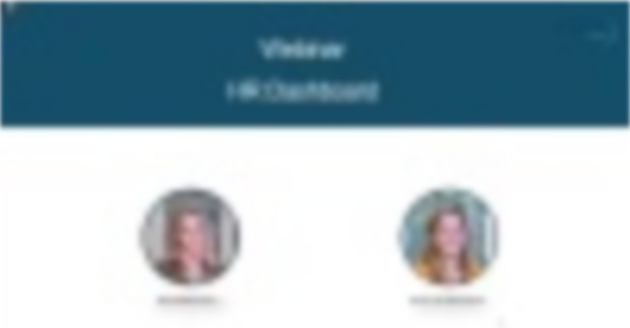

--- FILE ---
content_type: text/html; charset=utf-8
request_url: https://fast.wistia.com/embed/iframe/ttx3of3ai3
body_size: 1830
content:
<!DOCTYPE html>
<html>
<head>
<meta content='width=device-width, user-scalable=no' name='viewport'>
<meta content='noindex' name='robots'>
<meta content='noindex,indexifembedded' name='googlebot'>
<title>HR Dashboard intro</title>
<link rel="alternate" type="application/json+oembed" href="https://fast.wistia.com/oembed.json?url=https%3A%2F%2Ffast.wistia.com%2Fembed%2Fiframe%2Fttx3of3ai3" title="HR Dashboard intro" />
<meta name="twitter:card" content="player" />
<meta name="twitter:site" content="@wistia" />
<meta name="twitter:title" content="HR Dashboard intro" />
<meta name="twitter:url" content="https://fast.wistia.net/embed/iframe/ttx3of3ai3?twitter=true" />
<meta name="twitter:description" content="1 min 36 sec video" />
<meta name="twitter:image" content="https://embed-ssl.wistia.com/deliveries/956c06ed0791b2499d236836f1e2b565f86427c0/file.jpg" />
<meta name="twitter:player" content="https://fast.wistia.net/embed/iframe/ttx3of3ai3?twitter=true" />
<meta name="twitter:player:width" content="435" />
<meta name="twitter:player:height" content="245" />

<script>
  window._inWistiaIframe = true;
</script>
<style>
  html, body {margin:0;padding:0;overflow:hidden;height:100%;}
  object {border:0;}
  #wistia_video,.wistia_embed {height:100%;width:100%;}
</style>
</head>
<body>
<script>
  function addWindowListener (type, callback) {
    if (window.addEventListener) {
      window.addEventListener(type, callback, false);
    } else if (window.attachEvent) {
      window.attachEvent('on' + type, callback);
    }
  }
  
  window.wistiaPostMessageQueue = [];
  addWindowListener('message', function (event) {
    if (!window._wistiaHasInitialized) {
      wistiaPostMessageQueue.push(event);
    }
  });
</script>
<link as='script' crossorigin='anonymous' href='//fast.wistia.com/assets/external/insideIframe.js' rel='modulepreload'>
<script async src='//fast.wistia.com/assets/external/E-v1.js'></script>
<div class='wistia_embed' id='wistia_video'></div>
<script>
  const swatchPreference =  true;
  if (swatchPreference) {
    document.getElementById('wistia_video').innerHTML = '<div class="wistia_swatch" style="height:100%;left:0;opacity:0;overflow:hidden;position:absolute;top:0;transition:opacity 200ms;width:100%;"><img src="https://fast.wistia.com/embed/medias/ttx3of3ai3/swatch" style="filter:blur(5px);height:100%;object-fit:contain;width:100%;" alt="" aria-hidden="true" onload="this.parentNode.style.opacity=1;" /></div>';
  }
</script>
<script>
  window._wq = window._wq || [];
  window._wq.push(function (W) {
    W.iframeInit({"accountId":491235,"accountKey":"wistia-production_491235","analyticsHost":"https://distillery.wistia.net","formsHost":"https://app.wistia.com","formEventsApi":"/form-stream/1.0.0","aspectRatio":1.7777777777777777,"assets":[{"is_enhanced":false,"type":"original","slug":"original","display_name":"Original File","details":{},"width":1920,"height":1080,"size":3461818,"bitrate":279,"public":true,"status":2,"progress":1.0,"url":"https://embed-ssl.wistia.com/deliveries/c4a295a43d2099df772e725b309b723d.bin","created_at":1588240106},{"is_enhanced":false,"type":"iphone_video","slug":"mp4_h264_170k","display_name":"360p","details":{},"container":"mp4","codec":"h264","width":640,"height":360,"ext":"mp4","size":2109017,"bitrate":170,"public":true,"status":2,"progress":1.0,"metadata":{"max_bitrate":21439,"early_max_bitrate":20643,"average_bitrate":21764},"url":"https://embed-ssl.wistia.com/deliveries/62710e29664d99bff71bf9389b6191c77bfd545e.bin","created_at":1588240106,"segment_duration":3,"opt_vbitrate":1200},{"is_enhanced":false,"type":"md_mp4_video","slug":"mp4_h264_267k","display_name":"1080p","details":{},"container":"mp4","codec":"h264","width":1920,"height":1080,"ext":"mp4","size":3311741,"bitrate":267,"public":true,"status":2,"progress":1.0,"metadata":{"max_bitrate":37388,"early_max_bitrate":36625,"average_bitrate":34176},"url":"https://embed-ssl.wistia.com/deliveries/c1f325250851931f9946112b2774f46f9bdb8259.bin","created_at":1588240106,"segment_duration":3,"opt_vbitrate":500},{"is_enhanced":false,"type":"still_image","slug":"still_image_1920x1080","display_name":"Thumbnail Image","details":{},"width":1920,"height":1080,"ext":"jpg","size":60606,"bitrate":0,"public":true,"status":2,"progress":1.0,"metadata":{},"url":"https://embed-ssl.wistia.com/deliveries/956c06ed0791b2499d236836f1e2b565f86427c0.bin","created_at":1588240106},{"is_enhanced":false,"type":"storyboard","slug":"storyboard_2000x2260","display_name":"Storyboard","details":{},"width":2000,"height":2260,"ext":"jpg","size":403022,"bitrate":0,"public":true,"status":2,"progress":1.0,"metadata":{"frame_width":200,"frame_height":113,"frame_count":194,"aspect_ratio":1.7777777777777777},"url":"https://embed-ssl.wistia.com/deliveries/3a6598f0a171418cc14791cd30d4fd3b35a5b16e.bin","created_at":1588240106}],"branding":false,"createdAt":1588240106,"distilleryUrl":"https://distillery.wistia.com/x","duration":96.834,"enableCustomerLogo":true,"firstEmbedForAccount":false,"firstShareForAccount":false,"availableTranscripts":[],"hashedId":"ttx3of3ai3","mediaId":53972708,"mediaKey":"wistia-production_53972708","mediaType":"Video","name":"HR Dashboard intro","preloadPreference":null,"progress":1.0,"protected":false,"projectId":4812342,"seoDescription":"a Van Spaendonck Online video","showAbout":true,"status":2,"type":"Video","playableWithoutInstantHls":true,"stats":{"loadCount":2032,"playCount":702,"uniqueLoadCount":1322,"uniquePlayCount":615,"averageEngagement":0.540629},"trackingTransmitInterval":20,"liveStreamEventDetails":null,"integrations":{"google_analytics":true},"hls_enabled":true,"embed_options":{"opaqueControls":false,"playerColor":"1e71e7","playerColorGradient":{"on":false,"colors":[["#1e71e7",0],["#84d7ff",1]]},"plugin":{},"volumeControl":"true","fullscreenButton":"true","controlsVisibleOnLoad":"true","bpbTime":"false","vulcan":true,"newRoundedIcons":true,"shouldShowCaptionsSettings":true},"embedOptions":{"opaqueControls":false,"playerColor":"1e71e7","playerColorGradient":{"on":false,"colors":[["#1e71e7",0],["#84d7ff",1]]},"plugin":{},"volumeControl":"true","fullscreenButton":"true","controlsVisibleOnLoad":"true","bpbTime":"false","vulcan":true,"newRoundedIcons":true,"shouldShowCaptionsSettings":true}}, {});
    window._wistiaHasInitialized = true;
  });
</script>
</body>
</html>
